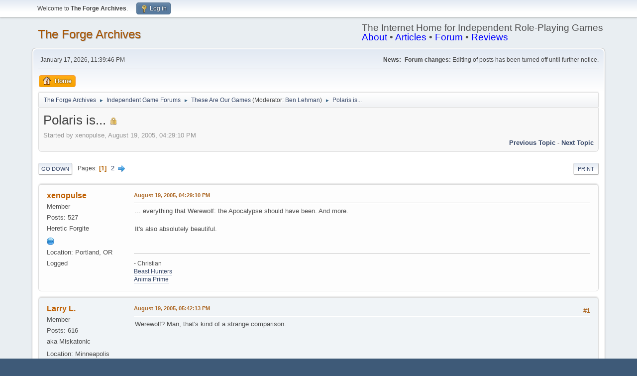

--- FILE ---
content_type: text/html; charset=UTF-8
request_url: http://indie-rpgs.com/archive/index.php?topic=16440.msg175260
body_size: 16000
content:
<!DOCTYPE html>
<html lang="en-US">
<head>
	<meta charset="UTF-8">
	<link rel="stylesheet" href="http://indie-rpgs.com/archive/Themes/default/css/minified_348b0c0eac1a785216141b22ad9e2a28.css?smf214_1718458401">
	<style>
	img.avatar { max-width: 80px !important; max-height: 80px !important; }
	
	</style>
	<script>
		var smf_theme_url = "http://indie-rpgs.com/archive/Themes/default";
		var smf_default_theme_url = "http://indie-rpgs.com/archive/Themes/default";
		var smf_images_url = "http://indie-rpgs.com/archive/Themes/default/images";
		var smf_smileys_url = "http://indie-rpgs.com/archive/Smileys";
		var smf_smiley_sets = "default,classic,,fugue,alienine";
		var smf_smiley_sets_default = "";
		var smf_avatars_url = "http://indie-rpgs.com/archive/avatars";
		var smf_scripturl = "http://indie-rpgs.com/archive/index.php?PHPSESSID=354ad6e5ad25f37612708a8b8dc8eb34&amp;";
		var smf_iso_case_folding = false;
		var smf_charset = "UTF-8";
		var smf_session_id = "1dc166fef73af18b63b36b1a6e023e5a";
		var smf_session_var = "e5d82ae536";
		var smf_member_id = 0;
		var ajax_notification_text = 'Loading...';
		var help_popup_heading_text = 'A little lost? Let me explain:';
		var banned_text = 'Sorry Guest, you are banned from using this forum!';
		var smf_txt_expand = 'Expand';
		var smf_txt_shrink = 'Shrink';
		var smf_collapseAlt = 'Hide';
		var smf_expandAlt = 'Show';
		var smf_quote_expand = false;
		var allow_xhjr_credentials = false;
	</script>
	<script src="https://ajax.googleapis.com/ajax/libs/jquery/3.6.3/jquery.min.js"></script>
	<script src="http://indie-rpgs.com/archive/Themes/default/scripts/jquery.sceditor.bbcode.min.js?smf214_1718458401"></script>
	<script src="http://indie-rpgs.com/archive/Themes/default/scripts/minified_60ced69329c65ba4b9216199e40160a1.js?smf214_1718458401"></script>
	<script src="http://indie-rpgs.com/archive/Themes/default/scripts/minified_a6018deb9d611ff67799d16b5f325cf4.js?smf214_1718458401" defer></script>
	<script>
		var smf_smileys_url = 'http://indie-rpgs.com/archive/Smileys/';
		var bbc_quote_from = 'Quote from';
		var bbc_quote = 'Quote';
		var bbc_search_on = 'on';
	var smf_you_sure ='Are you sure you want to do this?';
	</script>
	<title>Polaris is...</title>
	<meta name="viewport" content="width=device-width, initial-scale=1">
	<meta property="og:site_name" content="The Forge Archives">
	<meta property="og:title" content="Polaris is...">
	<meta property="og:url" content="http://indie-rpgs.com/archive/index.php?PHPSESSID=354ad6e5ad25f37612708a8b8dc8eb34&amp;topic=16440.0">
	<meta property="og:description" content="Polaris is...">
	<meta name="description" content="Polaris is...">
	<meta name="theme-color" content="#557EA0">
	<meta name="robots" content="noindex">
	<link rel="canonical" href="http://indie-rpgs.com/archive/index.php?topic=16440.0">
	<link rel="help" href="http://indie-rpgs.com/archive/index.php?PHPSESSID=354ad6e5ad25f37612708a8b8dc8eb34&amp;action=help">
	<link rel="contents" href="http://indie-rpgs.com/archive/index.php?PHPSESSID=354ad6e5ad25f37612708a8b8dc8eb34&amp;">
	<link rel="alternate" type="application/rss+xml" title="The Forge Archives - RSS" href="http://indie-rpgs.com/archive/index.php?PHPSESSID=354ad6e5ad25f37612708a8b8dc8eb34&amp;action=.xml;type=rss2;board=53">
	<link rel="alternate" type="application/atom+xml" title="The Forge Archives - Atom" href="http://indie-rpgs.com/archive/index.php?PHPSESSID=354ad6e5ad25f37612708a8b8dc8eb34&amp;action=.xml;type=atom;board=53">
	<link rel="next" href="http://indie-rpgs.com/archive/index.php?PHPSESSID=354ad6e5ad25f37612708a8b8dc8eb34&amp;topic=16440.15">
	<link rel="index" href="http://indie-rpgs.com/archive/index.php?PHPSESSID=354ad6e5ad25f37612708a8b8dc8eb34&amp;board=53.0">
</head>
<body id="chrome" class="action_messageindex board_53">
<div id="footerfix">
	<div id="top_section">
		<div class="inner_wrap">
			<ul class="floatleft" id="top_info">
				<li class="welcome">
					Welcome to <strong>The Forge Archives</strong>.
				</li>
				<li class="button_login">
					<a href="http://indie-rpgs.com/archive/index.php?PHPSESSID=354ad6e5ad25f37612708a8b8dc8eb34&amp;action=login" class="open" onclick="return reqOverlayDiv(this.href, 'Log in', 'login');">
						<span class="main_icons login"></span>
						<span class="textmenu">Log in</span>
					</a>
				</li>
			</ul>
		</div><!-- .inner_wrap -->
	</div><!-- #top_section -->
	<div id="header">
		<h1 class="forumtitle">
			<a id="top" href="http://indie-rpgs.com/archive/index.php?PHPSESSID=354ad6e5ad25f37612708a8b8dc8eb34&amp;">The Forge Archives</a>
		</h1>
		<div id="siteslogan">The Internet Home for Independent Role-Playing Games<br><a href="http://indie-rpgs.com/about/" style="color:blue;">About</a> • <a href="http://indie-rpgs.com/articles/" style="color:blue;">Articles</a> • <a href="http://indie-rpgs.com/forge/" style="color:blue;">Forum</a> • <a href="http://indie-rpgs.com/reviews/" style="color:blue;">Reviews</a></div>
	</div>
	<div id="wrapper">
		<div id="upper_section">
			<div id="inner_section">
				<div id="inner_wrap" class="hide_720">
					<div class="user">
						<time datetime="2026-01-17T23:39:46Z">January 17, 2026, 11:39:46 PM</time>
					</div>
					<div class="news">
						<h2>News: </h2>
						<p><b>Forum changes:</b> Editing of posts has been turned off until further notice.</p>
					</div>
				</div>
				<a class="mobile_user_menu">
					<span class="menu_icon"></span>
					<span class="text_menu">Main Menu</span>
				</a>
				<div id="main_menu">
					<div id="mobile_user_menu" class="popup_container">
						<div class="popup_window description">
							<div class="popup_heading">Main Menu
								<a href="javascript:void(0);" class="main_icons hide_popup"></a>
							</div>
							
					<ul class="dropmenu menu_nav">
						<li class="button_home">
							<a class="active" href="http://indie-rpgs.com/archive/index.php?PHPSESSID=354ad6e5ad25f37612708a8b8dc8eb34&amp;">
								<span class="main_icons home"></span><span class="textmenu">Home</span>
							</a>
						</li>
					</ul><!-- .menu_nav -->
						</div>
					</div>
				</div>
				<div class="navigate_section">
					<ul>
						<li>
							<a href="http://indie-rpgs.com/archive/index.php?PHPSESSID=354ad6e5ad25f37612708a8b8dc8eb34&amp;"><span>The Forge Archives</span></a>
						</li>
						<li>
							<span class="dividers"> &#9658; </span>
							<a href="http://indie-rpgs.com/archive/index.php?PHPSESSID=354ad6e5ad25f37612708a8b8dc8eb34&amp;#c3"><span>Independent Game Forums</span></a>
						</li>
						<li>
							<span class="dividers"> &#9658; </span>
							<a href="http://indie-rpgs.com/archive/index.php?PHPSESSID=354ad6e5ad25f37612708a8b8dc8eb34&amp;board=53.0"><span>These Are Our Games</span></a> <span class="board_moderators">(Moderator: <a href="http://indie-rpgs.com/archive/index.php?PHPSESSID=354ad6e5ad25f37612708a8b8dc8eb34&amp;action=profile;u=1007" title="Board Moderator">Ben Lehman</a>)</span>
						</li>
						<li class="last">
							<span class="dividers"> &#9658; </span>
							<a href="http://indie-rpgs.com/archive/index.php?PHPSESSID=354ad6e5ad25f37612708a8b8dc8eb34&amp;topic=16440.0"><span>Polaris is...</span></a>
						</li>
					</ul>
				</div><!-- .navigate_section -->
			</div><!-- #inner_section -->
		</div><!-- #upper_section -->
		<div id="content_section">
			<div id="main_content_section">
		<div id="display_head" class="information">
			<h2 class="display_title">
				<span id="top_subject">Polaris is...</span> <span class="main_icons lock"></span>
			</h2>
			<p>Started by xenopulse, August 19, 2005, 04:29:10 PM</p>
			<span class="nextlinks floatright"><a href="http://indie-rpgs.com/archive/index.php?PHPSESSID=354ad6e5ad25f37612708a8b8dc8eb34&amp;topic=16440.0;prev_next=prev#new">Previous topic</a> - <a href="http://indie-rpgs.com/archive/index.php?PHPSESSID=354ad6e5ad25f37612708a8b8dc8eb34&amp;topic=16440.0;prev_next=next#new">Next topic</a></span>
		</div><!-- #display_head -->
		
		<div class="pagesection top">
			
		<div class="buttonlist floatright">
			
				<a class="button button_strip_print" href="http://indie-rpgs.com/archive/index.php?PHPSESSID=354ad6e5ad25f37612708a8b8dc8eb34&amp;action=printpage;topic=16440.0"  rel="nofollow">Print</a>
		</div>
			 
			<div class="pagelinks floatleft">
				<a href="#bot" class="button">Go Down</a>
				<span class="pages">Pages</span><span class="current_page">1</span> <a class="nav_page" href="http://indie-rpgs.com/archive/index.php?PHPSESSID=354ad6e5ad25f37612708a8b8dc8eb34&amp;topic=16440.15">2</a> <a class="nav_page" href="http://indie-rpgs.com/archive/index.php?PHPSESSID=354ad6e5ad25f37612708a8b8dc8eb34&amp;topic=16440.15"><span class="main_icons next_page"></span></a> 
			</div>
		<div class="mobile_buttons floatright">
			<a class="button mobile_act">User actions</a>
			
		</div>
		</div>
		<div id="forumposts">
			<form action="http://indie-rpgs.com/archive/index.php?PHPSESSID=354ad6e5ad25f37612708a8b8dc8eb34&amp;action=quickmod2;topic=16440.0" method="post" accept-charset="UTF-8" name="quickModForm" id="quickModForm" onsubmit="return oQuickModify.bInEditMode ? oQuickModify.modifySave('1dc166fef73af18b63b36b1a6e023e5a', 'e5d82ae536') : false">
				<div class="windowbg" id="msg174808">
					
					<div class="post_wrapper">
						<div class="poster">
							<h4>
								<a href="http://indie-rpgs.com/archive/index.php?PHPSESSID=354ad6e5ad25f37612708a8b8dc8eb34&amp;action=profile;u=3268" title="View the profile of xenopulse">xenopulse</a>
							</h4>
							<ul class="user_info">
								<li class="icons"></li>
								<li class="postgroup">Member</li>
								<li class="postcount">Posts: 527</li>
								<li class="blurb">Heretic Forgite</li>
								<li class="im_icons">
									<ol>
										<li class="custom cust_gender"><span class=" main_icons gender_0" title="Male"></span></li>
									</ol>
								</li>
								<li class="profile">
									<ol class="profile_icons">
										<li><a href="http://www.berengad.com" title="Berengad Games" target="_blank" rel="noopener"><span class="main_icons www centericon" title="Berengad Games"></span></a></li>
									</ol>
								</li><!-- .profile -->
								<li class="custom cust_loca">Location: Portland, OR</li>
								<li class="poster_ip">Logged</li>
							</ul>
						</div><!-- .poster -->
						<div class="postarea">
							<div class="keyinfo">
								<div id="subject_174808" class="subject_title subject_hidden">
									<a href="http://indie-rpgs.com/archive/index.php?PHPSESSID=354ad6e5ad25f37612708a8b8dc8eb34&amp;msg=174808" rel="nofollow">Polaris is...</a>
								</div>
								
								<div class="postinfo">
									<span class="messageicon"  style="position: absolute; z-index: -1;">
										<img src="http://indie-rpgs.com/archive/Themes/default/images/post/xx.png" alt="">
									</span>
									<a href="http://indie-rpgs.com/archive/index.php?PHPSESSID=354ad6e5ad25f37612708a8b8dc8eb34&amp;msg=174808" rel="nofollow" title="Polaris is..." class="smalltext">August 19, 2005, 04:29:10 PM</a>
									<span class="spacer"></span>
									<span class="smalltext modified floatright" id="modified_174808">
									</span>
								</div>
								<div id="msg_174808_quick_mod"></div>
							</div><!-- .keyinfo -->
							<div class="post">
								<div class="inner" data-msgid="174808" id="msg_174808">
									... everything that Werewolf: the Apocalypse should have been. And more.<br /><br />It&#039;s also absolutely beautiful.
								</div>
							</div><!-- .post -->
							<div class="under_message">
							</div><!-- .under_message -->
						</div><!-- .postarea -->
						<div class="moderatorbar">
							<div class="signature" id="msg_174808_signature">
								- Christian<br /><a href="http://www.berengad.com" class="bbc_link" target="_blank" rel="noopener">Beast Hunters</a><br /><a href="http://www.animaprimerpg.com" class="bbc_link" target="_blank" rel="noopener">Anima Prime</a>
							</div>
						</div><!-- .moderatorbar -->
					</div><!-- .post_wrapper -->
				</div><!-- $message[css_class] -->
				<hr class="post_separator">
				<div class="windowbg" id="msg174824">
					
					
					<div class="post_wrapper">
						<div class="poster">
							<h4>
								<a href="http://indie-rpgs.com/archive/index.php?PHPSESSID=354ad6e5ad25f37612708a8b8dc8eb34&amp;action=profile;u=3285" title="View the profile of Larry L.">Larry L.</a>
							</h4>
							<ul class="user_info">
								<li class="icons"></li>
								<li class="postgroup">Member</li>
								<li class="postcount">Posts: 616</li>
								<li class="blurb">aka Miskatonic</li>
								<li class="im_icons">
									<ol>
										<li class="custom cust_gender"><span class=" main_icons gender_0" title="Male"></span></li>
									</ol>
								</li>
								<li class="custom cust_loca">Location: Minneapolis</li>
								<li class="poster_ip">Logged</li>
							</ul>
						</div><!-- .poster -->
						<div class="postarea">
							<div class="keyinfo">
								<div id="subject_174824" class="subject_title subject_hidden">
									<a href="http://indie-rpgs.com/archive/index.php?PHPSESSID=354ad6e5ad25f37612708a8b8dc8eb34&amp;msg=174824" rel="nofollow">Re: Polaris is...</a>
								</div>
								<span class="page_number floatright">#1</span>
								<div class="postinfo">
									<span class="messageicon"  style="position: absolute; z-index: -1;">
										<img src="http://indie-rpgs.com/archive/Themes/default/images/post/xx.png" alt="">
									</span>
									<a href="http://indie-rpgs.com/archive/index.php?PHPSESSID=354ad6e5ad25f37612708a8b8dc8eb34&amp;msg=174824" rel="nofollow" title="Reply #1 - Re: Polaris is..." class="smalltext">August 19, 2005, 05:42:13 PM</a>
									<span class="spacer"></span>
									<span class="smalltext modified floatright" id="modified_174824">
									</span>
								</div>
								<div id="msg_174824_quick_mod"></div>
							</div><!-- .keyinfo -->
							<div class="post">
								<div class="inner" data-msgid="174824" id="msg_174824">
									Werewolf? Man, that&#039;s kind of a strange comparison.
								</div>
							</div><!-- .post -->
							<div class="under_message">
							</div><!-- .under_message -->
						</div><!-- .postarea -->
						<div class="moderatorbar">
							<div class="signature" id="msg_174824_signature">
								Larry<br /><a href="http://localrpgscene.org/indiegamersminnesota/" class="bbc_link" target="_blank" rel="noopener">Indie Gamers Minnesota</a>
							</div>
						</div><!-- .moderatorbar -->
					</div><!-- .post_wrapper -->
				</div><!-- $message[css_class] -->
				<hr class="post_separator">
				<div class="windowbg" id="msg174830">
					
					
					<div class="post_wrapper">
						<div class="poster">
							<h4>
								<a href="http://indie-rpgs.com/archive/index.php?PHPSESSID=354ad6e5ad25f37612708a8b8dc8eb34&amp;action=profile;u=3268" title="View the profile of xenopulse">xenopulse</a>
							</h4>
							<ul class="user_info">
								<li class="icons"></li>
								<li class="postgroup">Member</li>
								<li class="postcount">Posts: 527</li>
								<li class="blurb">Heretic Forgite</li>
								<li class="im_icons">
									<ol>
										<li class="custom cust_gender"><span class=" main_icons gender_0" title="Male"></span></li>
									</ol>
								</li>
								<li class="profile">
									<ol class="profile_icons">
										<li><a href="http://www.berengad.com" title="Berengad Games" target="_blank" rel="noopener"><span class="main_icons www centericon" title="Berengad Games"></span></a></li>
									</ol>
								</li><!-- .profile -->
								<li class="custom cust_loca">Location: Portland, OR</li>
								<li class="poster_ip">Logged</li>
							</ul>
						</div><!-- .poster -->
						<div class="postarea">
							<div class="keyinfo">
								<div id="subject_174830" class="subject_title subject_hidden">
									<a href="http://indie-rpgs.com/archive/index.php?PHPSESSID=354ad6e5ad25f37612708a8b8dc8eb34&amp;msg=174830" rel="nofollow">Re: Polaris is...</a>
								</div>
								<span class="page_number floatright">#2</span>
								<div class="postinfo">
									<span class="messageicon"  style="position: absolute; z-index: -1;">
										<img src="http://indie-rpgs.com/archive/Themes/default/images/post/xx.png" alt="">
									</span>
									<a href="http://indie-rpgs.com/archive/index.php?PHPSESSID=354ad6e5ad25f37612708a8b8dc8eb34&amp;msg=174830" rel="nofollow" title="Reply #2 - Re: Polaris is..." class="smalltext">August 19, 2005, 06:48:05 PM</a>
									<span class="spacer"></span>
									<span class="smalltext modified floatright" id="modified_174830">
									</span>
								</div>
								<div id="msg_174830_quick_mod"></div>
							</div><!-- .keyinfo -->
							<div class="post">
								<div class="inner" data-msgid="174830" id="msg_174830">
									It&#039;s about tragedy and loss, about love and corruption, about facing overpowering evil with courage and rage, about the romantic horror of the strong heroes who know that everything is doomed in the end, and most of all, about intense Storytelling.
								</div>
							</div><!-- .post -->
							<div class="under_message">
							</div><!-- .under_message -->
						</div><!-- .postarea -->
						<div class="moderatorbar">
							<div class="signature" id="msg_174830_signature">
								- Christian<br /><a href="http://www.berengad.com" class="bbc_link" target="_blank" rel="noopener">Beast Hunters</a><br /><a href="http://www.animaprimerpg.com" class="bbc_link" target="_blank" rel="noopener">Anima Prime</a>
							</div>
						</div><!-- .moderatorbar -->
					</div><!-- .post_wrapper -->
				</div><!-- $message[css_class] -->
				<hr class="post_separator">
				<div class="windowbg" id="msg174845">
					
					
					<div class="post_wrapper">
						<div class="poster">
							<h4>
								<a href="http://indie-rpgs.com/archive/index.php?PHPSESSID=354ad6e5ad25f37612708a8b8dc8eb34&amp;action=profile;u=2228" title="View the profile of Eero Tuovinen">Eero Tuovinen</a>
							</h4>
							<ul class="user_info">
								<li class="membergroup">Acts of Evil Playtesters</li>
								<li class="icons"></li>
								<li class="postgroup">Member</li>
								<li class="postcount">Posts: 2,591</li>
								<li class="im_icons">
									<ol>
										<li class="custom cust_gender"><span class=" main_icons gender_0" title="Male"></span></li>
									</ol>
								</li>
								<li class="profile">
									<ol class="profile_icons">
										<li><a href="http://www.arkenstonepublishing.net" title="Arkenstone Publishing" target="_blank" rel="noopener"><span class="main_icons www centericon" title="Arkenstone Publishing"></span></a></li>
									</ol>
								</li><!-- .profile -->
								<li class="custom cust_loca">Location: Sonkajärvi, Finland</li>
								<li class="poster_ip">Logged</li>
							</ul>
						</div><!-- .poster -->
						<div class="postarea">
							<div class="keyinfo">
								<div id="subject_174845" class="subject_title subject_hidden">
									<a href="http://indie-rpgs.com/archive/index.php?PHPSESSID=354ad6e5ad25f37612708a8b8dc8eb34&amp;msg=174845" rel="nofollow">Re: Polaris is...</a>
								</div>
								<span class="page_number floatright">#3</span>
								<div class="postinfo">
									<span class="messageicon"  style="position: absolute; z-index: -1;">
										<img src="http://indie-rpgs.com/archive/Themes/default/images/post/xx.png" alt="">
									</span>
									<a href="http://indie-rpgs.com/archive/index.php?PHPSESSID=354ad6e5ad25f37612708a8b8dc8eb34&amp;msg=174845" rel="nofollow" title="Reply #3 - Re: Polaris is..." class="smalltext">August 19, 2005, 08:31:23 PM</a>
									<span class="spacer"></span>
									<span class="smalltext modified floatright" id="modified_174845">
									</span>
								</div>
								<div id="msg_174845_quick_mod"></div>
							</div><!-- .keyinfo -->
							<div class="post">
								<div class="inner" data-msgid="174845" id="msg_174845">
									You know, that&#039;s right. The natural next step is... a Polaris mod! As we all know, the hallmark of a successful indie game is that it garners adaptations and rules mods from enthusiastic fans who just... can&#039;t... leave... well enough alone. Therefore, I present to you...<br /><br /><span style="color: Blue;" class="bbc_color"><span style="font-size: 18pt;" class="bbc_size">Werewolf: Blow Up That Factory!</span></span><br /><br />&lt;insert warning: I&#039;ve never even read Werewolf, so I haven&#039;t the faintest about the details&gt;<br /><br />Each player takes control of a heroic champion of Gaia, as well as acting in supplementary roles for other players. This is a three player game: you are the Gaia player of your own character, Wyrm player for the player on your left, and Weaver player for the player on your right.<br /><br />&lt;insert lots of benlehmanese poetic fiction about all the things this game is about, including a history of Gaia and her chosen champions, the werewolves; you may well assume that all the details of the WW game apply&gt;<br /><br />Characters have three values, just like Polaris. The values are:<br /><b>Rage:</b> How butch a werewolf you are<br /><b>Gnosis:</b> How wise in the ways of Gaia you are<br /><b>Taint:</b> How much Weaver/Wyrm taint you have<br />All start at one.<br /><br />Characters also have themes:<br /><b>Human:</b> How your human side applies to your life; occupation, culture, relationships<br /><b>Wolf:</b> How your wolf side applies to your life; your tribe and position, moon-aspect, wolfly skillz<br /><b>Weaver:</b> Your aspects of order; equipment, tech skills, offices<br /><b>Wyrm:</b> Your aspects of chaos; enemies, lore, magic, oaths<br /><br />All characters have the aspects <i>Human: &quot;I do not belong&quot;</i>, <i>Wolf: &quot;Gaia talks to me&quot;</i> and <i>Wyrm: &quot;Shapeshift&quot;</i>. They also have a Weaver aspect that is either the pack they all belong to or a person who dominates them all or a mission they share with each other. Each player chooses also two additional aspects in whichever theme they want.<br /><br />&lt;include a list of Werewolf-appropriate key phrases&gt;<br /><br /><b>Story weaving:</b> The job of the Gaia player is to guide the werewolf into striking a blow for Gaia and dying a noble death. The job of the Wyrm player is to resist all efforts of the werewolf and make it so that all he strives to do is for naught. The job of the Weaver player is to channel the efforts of the werewolf into accepted patterns and subordinate his rage. The Gaia player tells the other players what his werewolf does. The Wyrm player tells the other players how the corrupt influence of the Wyrm tries to resist the werewolf and lead him to ruin. The Weaver player tells the other players how all the forces the two others think are neutral act, all in accordance with the mad Weaver plan.<br /><br />&lt;insert key phrase technology suitable for three sides, because all three can be in conflict at once&gt;<br /><br /><b>Exhausting themes:</b> The Gaia player can exhaust all themes once, the Wyrm player can exhaust all themes once. The Weaver player cannot exhaust themes. The Weaver player arbitrates appropriate use of themes.<br /><br /><b>Rolling the die:</b> The die is rolled against the sum of any two values. Gaia chooses the values. If Taint is one of the values, the werewolf acts in the conflict in a manner that exemplifies the lack of either Rage (if the other value used was Gnosis) or Gnosis (in the other case). He tries to succeed in his goal through extreme violence or underhanded treachery, in other words.<br /><br /><b>Experience:</b> Experience is rolled when the Gaia player loses a conflict or he makes the werewolf act in accordance with the will of either Weaver or Wyrm. The Gaia player chooses against which value he rolls. All of Rage, Gnosis and Taint are fine. If the roll was equal to the value, the value increases by one. If the roll was over the value, themes are refreshed and the player chooses another value to roll, unless all three were already rolled. If the roll&nbsp; was under the value, both Taint and the value in question increase by one (which may mean that Taint increases by two).<br /><br /><b>Endgame:</b> When the sum of any two values reaches 4, the character may die in conflict. When it reaches 6, the player can only ever use one value in rolling the die instead of two because of his hubris (or is that a Mage concept?). When the sum of two values reaches 8, the following table tells the players what happened to that particular werewolf. The player can pick and choose, but he must take at least one of the options. The End.<br />Taint: What happens at the endgame:<br /><b>1-3:</b> The character goes on to become a respected elder werewolf, telling the younglings of his halcyon days of youth and industrial sabotage.<br /><b>2-4:</b> The character leaves the struggle, living the rest of his days in his garage, playing old rock tunes and voting democrat.<br /><b>3-5:</b> The character kills himself rather than succumbs to the Taint.<br /><b>4-6:</b> The character joins Black Spiral Dancers, convinced that power justifies everything. Votes Bush.<br /><b>5-7:</b> The character succumbs to his multiple radioactive mutations and becomes a <i>fomori</i> monster. Still votes Bush.<br /><br />All other rules are as in Polaris. Fill the holes yourself. You will note how lean and mean this game is compared to Polaris, in which you need 27 experience checks to fall. Here you not only get experience faster (because everything you do plays to either the Weaver or the Wyrm), but you&#039;ll also only need 10 xp checks in average to become a fomori monster, if that&#039;s your goal. Should be easily doable in one session.<br /><br /><b>Scenario preparation:</b> Take a recent newspaper, split it so everybody can read at once. Everyone clips everything that annoys them from the paper, until there&#039;s only nice things in there. Take the clippings, mix them up, split in three piles. These are the Weaver/Wyrm agenda for the respective players. If you don&#039;t know what kind of scene to frame or where to send your werewolf, take three clippings, concoct a conspiracy theory connecting them, and make that the plot.<br />
								</div>
							</div><!-- .post -->
							<div class="under_message">
							</div><!-- .under_message -->
						</div><!-- .postarea -->
						<div class="moderatorbar">
							<div class="signature" id="msg_174845_signature">
								Blogging at <a href="http://isabout.wordpress.com/" class="bbc_link" target="_blank" rel="noopener">Game Design is about Structure</a>.<br />Publishing <i>Zombie Cinema</i> and <i>Solar System</i> at <a href="http://www.arkenstonepublishing.net" class="bbc_link" target="_blank" rel="noopener">Arkenstone Publishing</a>.
							</div>
						</div><!-- .moderatorbar -->
					</div><!-- .post_wrapper -->
				</div><!-- $message[css_class] -->
				<hr class="post_separator">
				<div class="windowbg" id="msg174847">
					
					
					<div class="post_wrapper">
						<div class="poster">
							<h4>
								<a href="http://indie-rpgs.com/archive/index.php?PHPSESSID=354ad6e5ad25f37612708a8b8dc8eb34&amp;action=profile;u=3268" title="View the profile of xenopulse">xenopulse</a>
							</h4>
							<ul class="user_info">
								<li class="icons"></li>
								<li class="postgroup">Member</li>
								<li class="postcount">Posts: 527</li>
								<li class="blurb">Heretic Forgite</li>
								<li class="im_icons">
									<ol>
										<li class="custom cust_gender"><span class=" main_icons gender_0" title="Male"></span></li>
									</ol>
								</li>
								<li class="profile">
									<ol class="profile_icons">
										<li><a href="http://www.berengad.com" title="Berengad Games" target="_blank" rel="noopener"><span class="main_icons www centericon" title="Berengad Games"></span></a></li>
									</ol>
								</li><!-- .profile -->
								<li class="custom cust_loca">Location: Portland, OR</li>
								<li class="poster_ip">Logged</li>
							</ul>
						</div><!-- .poster -->
						<div class="postarea">
							<div class="keyinfo">
								<div id="subject_174847" class="subject_title subject_hidden">
									<a href="http://indie-rpgs.com/archive/index.php?PHPSESSID=354ad6e5ad25f37612708a8b8dc8eb34&amp;msg=174847" rel="nofollow">Re: Polaris is...</a>
								</div>
								<span class="page_number floatright">#4</span>
								<div class="postinfo">
									<span class="messageicon"  style="position: absolute; z-index: -1;">
										<img src="http://indie-rpgs.com/archive/Themes/default/images/post/xx.png" alt="">
									</span>
									<a href="http://indie-rpgs.com/archive/index.php?PHPSESSID=354ad6e5ad25f37612708a8b8dc8eb34&amp;msg=174847" rel="nofollow" title="Reply #4 - Re: Polaris is..." class="smalltext">August 19, 2005, 09:03:50 PM</a>
									<span class="spacer"></span>
									<span class="smalltext modified floatright" id="modified_174847">
									</span>
								</div>
								<div id="msg_174847_quick_mod"></div>
							</div><!-- .keyinfo -->
							<div class="post">
								<div class="inner" data-msgid="174847" id="msg_174847">
									Wow, Eero. Blew me away with that one.<br /><br />I don&#039;t know if you were serious with this, but if I ever play a Werewolf game again in my life, I&#039;ll take those rules over the standard WW ones in a heartbeat.<br /><br />Damn.
								</div>
							</div><!-- .post -->
							<div class="under_message">
							</div><!-- .under_message -->
						</div><!-- .postarea -->
						<div class="moderatorbar">
							<div class="signature" id="msg_174847_signature">
								- Christian<br /><a href="http://www.berengad.com" class="bbc_link" target="_blank" rel="noopener">Beast Hunters</a><br /><a href="http://www.animaprimerpg.com" class="bbc_link" target="_blank" rel="noopener">Anima Prime</a>
							</div>
						</div><!-- .moderatorbar -->
					</div><!-- .post_wrapper -->
				</div><!-- $message[css_class] -->
				<hr class="post_separator">
				<div class="windowbg" id="msg174849">
					
					
					<div class="post_wrapper">
						<div class="poster">
							<h4>
								<a href="http://indie-rpgs.com/archive/index.php?PHPSESSID=354ad6e5ad25f37612708a8b8dc8eb34&amp;action=profile;u=3285" title="View the profile of Larry L.">Larry L.</a>
							</h4>
							<ul class="user_info">
								<li class="icons"></li>
								<li class="postgroup">Member</li>
								<li class="postcount">Posts: 616</li>
								<li class="blurb">aka Miskatonic</li>
								<li class="im_icons">
									<ol>
										<li class="custom cust_gender"><span class=" main_icons gender_0" title="Male"></span></li>
									</ol>
								</li>
								<li class="custom cust_loca">Location: Minneapolis</li>
								<li class="poster_ip">Logged</li>
							</ul>
						</div><!-- .poster -->
						<div class="postarea">
							<div class="keyinfo">
								<div id="subject_174849" class="subject_title subject_hidden">
									<a href="http://indie-rpgs.com/archive/index.php?PHPSESSID=354ad6e5ad25f37612708a8b8dc8eb34&amp;msg=174849" rel="nofollow">Re: Polaris is...</a>
								</div>
								<span class="page_number floatright">#5</span>
								<div class="postinfo">
									<span class="messageicon"  style="position: absolute; z-index: -1;">
										<img src="http://indie-rpgs.com/archive/Themes/default/images/post/xx.png" alt="">
									</span>
									<a href="http://indie-rpgs.com/archive/index.php?PHPSESSID=354ad6e5ad25f37612708a8b8dc8eb34&amp;msg=174849" rel="nofollow" title="Reply #5 - Re: Polaris is..." class="smalltext">August 19, 2005, 09:59:45 PM</a>
									<span class="spacer"></span>
									<span class="smalltext modified floatright" id="modified_174849">
									</span>
								</div>
								<div id="msg_174849_quick_mod"></div>
							</div><!-- .keyinfo -->
							<div class="post">
								<div class="inner" data-msgid="174849" id="msg_174849">
									<blockquote class="bbc_standard_quote"><cite><a href="http://indie-rpgs.com/archive/index.php?PHPSESSID=354ad6e5ad25f37612708a8b8dc8eb34&amp;topic=16440.msg174830#msg174830">Quote from: xenopulse on August 19, 2005, 06:48:05 PM</a></cite><br />It&#039;s about tragedy and loss, about love and corruption, about facing overpowering evil with courage and rage, about the romantic horror of the strong heroes who know that everything is doomed in the end, and most of all, about intense Storytelling.<br /></blockquote><br />Is that what Werewolf was about? I thought it was about werewolves that ripped the fuck out of shit in the name of Gaia. Ben must have sent you a different version of Polaris or something.<br /><br />Also, Werewolf is set in the modern day. Polaris was long ago, and now there are none who remember it.
								</div>
							</div><!-- .post -->
							<div class="under_message">
							</div><!-- .under_message -->
						</div><!-- .postarea -->
						<div class="moderatorbar">
							<div class="signature" id="msg_174849_signature">
								Larry<br /><a href="http://localrpgscene.org/indiegamersminnesota/" class="bbc_link" target="_blank" rel="noopener">Indie Gamers Minnesota</a>
							</div>
						</div><!-- .moderatorbar -->
					</div><!-- .post_wrapper -->
				</div><!-- $message[css_class] -->
				<hr class="post_separator">
				<div class="windowbg" id="msg174852">
					
					
					<div class="post_wrapper">
						<div class="poster">
							<h4>
								<a href="http://indie-rpgs.com/archive/index.php?PHPSESSID=354ad6e5ad25f37612708a8b8dc8eb34&amp;action=profile;u=2228" title="View the profile of Eero Tuovinen">Eero Tuovinen</a>
							</h4>
							<ul class="user_info">
								<li class="membergroup">Acts of Evil Playtesters</li>
								<li class="icons"></li>
								<li class="postgroup">Member</li>
								<li class="postcount">Posts: 2,591</li>
								<li class="im_icons">
									<ol>
										<li class="custom cust_gender"><span class=" main_icons gender_0" title="Male"></span></li>
									</ol>
								</li>
								<li class="profile">
									<ol class="profile_icons">
										<li><a href="http://www.arkenstonepublishing.net" title="Arkenstone Publishing" target="_blank" rel="noopener"><span class="main_icons www centericon" title="Arkenstone Publishing"></span></a></li>
									</ol>
								</li><!-- .profile -->
								<li class="custom cust_loca">Location: Sonkajärvi, Finland</li>
								<li class="poster_ip">Logged</li>
							</ul>
						</div><!-- .poster -->
						<div class="postarea">
							<div class="keyinfo">
								<div id="subject_174852" class="subject_title subject_hidden">
									<a href="http://indie-rpgs.com/archive/index.php?PHPSESSID=354ad6e5ad25f37612708a8b8dc8eb34&amp;msg=174852" rel="nofollow">Re: Polaris is...</a>
								</div>
								<span class="page_number floatright">#6</span>
								<div class="postinfo">
									<span class="messageicon"  style="position: absolute; z-index: -1;">
										<img src="http://indie-rpgs.com/archive/Themes/default/images/post/xx.png" alt="">
									</span>
									<a href="http://indie-rpgs.com/archive/index.php?PHPSESSID=354ad6e5ad25f37612708a8b8dc8eb34&amp;msg=174852" rel="nofollow" title="Reply #6 - Re: Polaris is..." class="smalltext">August 19, 2005, 10:18:29 PM</a>
									<span class="spacer"></span>
									<span class="smalltext modified floatright" id="modified_174852">
									</span>
								</div>
								<div id="msg_174852_quick_mod"></div>
							</div><!-- .keyinfo -->
							<div class="post">
								<div class="inner" data-msgid="174852" id="msg_174852">
									Larry: nobody remembers Werewolf, either. And fuck me if I know how to figure out what a Whitewolf game is about. It seems to depend solely on what you decide to ignore. So it&#039;s perhaps best if we don&#039;t try to second-guess Christian. The empirical facts seem to back his prophetic claims on Werewolf being very similar to Polaris: that&#039;s the only reasonable explanation for Werewolf being the first rules variant for Polaris, ain&#039;t it?<br /><br />Christian: no, I&#039;m not that serious. I&#039;ll play it, though, if somebody takes me up. However, I reserve the right to take another fifteen minutes to plug the holes. But that&#039;s as serious as it gets.<br /><br />On second thought, let&#039;s fine tune those <b>ending conditions</b> a little bit: a werewolf&#039;s story is at end when the sum of two values hits 8, right? The type of ending depends on the order of the three values from highest to lowest at that point:<br /><b>Taint, Gnosis, Rage:</b> The character becomes a Black Spiral Dancer.<br /><b>Taint, Rage, Gnosis:</b> The character becomes a fomori abomination.<br /><b>Gnosis, Taint, Rage:</b> The character becomes a small middle-class person<br /><b>Rage, Taint, Gnosis:</b> The character kills himself out of frustation.<br /><b>Gnosis, Rage, Taint:</b> The character becomes a respected elder of the werewolf culture.<br /><b>Rage, Gnosis, Taint:</b> The character&#039;s last deeds prove to have lasting consequence in the world in favor of Gaia.<br />If two values are equal, the Gaia player may choose their order for narrating his epilogue.<br /><br />Also, I notice that I said that Taint starts at one. It should start at 0, I think. Let&#039;s give those furries a <i>little</i> hope, eh?<br />
								</div>
							</div><!-- .post -->
							<div class="under_message">
							</div><!-- .under_message -->
						</div><!-- .postarea -->
						<div class="moderatorbar">
							<div class="signature" id="msg_174852_signature">
								Blogging at <a href="http://isabout.wordpress.com/" class="bbc_link" target="_blank" rel="noopener">Game Design is about Structure</a>.<br />Publishing <i>Zombie Cinema</i> and <i>Solar System</i> at <a href="http://www.arkenstonepublishing.net" class="bbc_link" target="_blank" rel="noopener">Arkenstone Publishing</a>.
							</div>
						</div><!-- .moderatorbar -->
					</div><!-- .post_wrapper -->
				</div><!-- $message[css_class] -->
				<hr class="post_separator">
				<div class="windowbg" id="msg174856">
					
					
					<div class="post_wrapper">
						<div class="poster">
							<h4>
								<a href="http://indie-rpgs.com/archive/index.php?PHPSESSID=354ad6e5ad25f37612708a8b8dc8eb34&amp;action=profile;u=3285" title="View the profile of Larry L.">Larry L.</a>
							</h4>
							<ul class="user_info">
								<li class="icons"></li>
								<li class="postgroup">Member</li>
								<li class="postcount">Posts: 616</li>
								<li class="blurb">aka Miskatonic</li>
								<li class="im_icons">
									<ol>
										<li class="custom cust_gender"><span class=" main_icons gender_0" title="Male"></span></li>
									</ol>
								</li>
								<li class="custom cust_loca">Location: Minneapolis</li>
								<li class="poster_ip">Logged</li>
							</ul>
						</div><!-- .poster -->
						<div class="postarea">
							<div class="keyinfo">
								<div id="subject_174856" class="subject_title subject_hidden">
									<a href="http://indie-rpgs.com/archive/index.php?PHPSESSID=354ad6e5ad25f37612708a8b8dc8eb34&amp;msg=174856" rel="nofollow">Re: Polaris is...</a>
								</div>
								<span class="page_number floatright">#7</span>
								<div class="postinfo">
									<span class="messageicon"  style="position: absolute; z-index: -1;">
										<img src="http://indie-rpgs.com/archive/Themes/default/images/post/xx.png" alt="">
									</span>
									<a href="http://indie-rpgs.com/archive/index.php?PHPSESSID=354ad6e5ad25f37612708a8b8dc8eb34&amp;msg=174856" rel="nofollow" title="Reply #7 - Re: Polaris is..." class="smalltext">August 19, 2005, 10:51:51 PM</a>
									<span class="spacer"></span>
									<span class="smalltext modified floatright" id="modified_174856">
									</span>
								</div>
								<div id="msg_174856_quick_mod"></div>
							</div><!-- .keyinfo -->
							<div class="post">
								<div class="inner" data-msgid="174856" id="msg_174856">
									Well, I remember Werewolf, and every game I actually saw was super-munchkinville. Sure, the text paid lip service to Storytelling and horror and loss, but that&#039;s pretty typical for a WW game.<br /><br />Really, to me, saying Polaris is like Werewolf is kind of a dis to Polaris. It sounds about as weird to me as &quot;My Life With Master is everything Synnabar should have been, and more.&quot; Your experience with Werewolf must have been better, I guess. If your Werewolf game was about &quot;tragedy and loss, about love and corruption, about facing overpowering evil with courage and rage, about the romantic horror of the strong heroes who know that everything is doomed in the end, and most of all, about intense Storytelling,&quot; well, more power to ya.<br /><br />For the sake of all that is holy, play some straight Polaris before you go mucking it up with angsty lycanthropes. Polaris is more than a set of mechanics. Polaris is good and pure and deserves no splatbook baggage.<br /><br />Sorry if I&#039;m being bitchy, but damn. Polaris is a really good game as it is.
								</div>
							</div><!-- .post -->
							<div class="under_message">
							</div><!-- .under_message -->
						</div><!-- .postarea -->
						<div class="moderatorbar">
							<div class="signature" id="msg_174856_signature">
								Larry<br /><a href="http://localrpgscene.org/indiegamersminnesota/" class="bbc_link" target="_blank" rel="noopener">Indie Gamers Minnesota</a>
							</div>
						</div><!-- .moderatorbar -->
					</div><!-- .post_wrapper -->
				</div><!-- $message[css_class] -->
				<hr class="post_separator">
				<div class="windowbg" id="msg174858">
					
					
					<div class="post_wrapper">
						<div class="poster">
							<h4>
								<a href="http://indie-rpgs.com/archive/index.php?PHPSESSID=354ad6e5ad25f37612708a8b8dc8eb34&amp;action=profile;u=3268" title="View the profile of xenopulse">xenopulse</a>
							</h4>
							<ul class="user_info">
								<li class="icons"></li>
								<li class="postgroup">Member</li>
								<li class="postcount">Posts: 527</li>
								<li class="blurb">Heretic Forgite</li>
								<li class="im_icons">
									<ol>
										<li class="custom cust_gender"><span class=" main_icons gender_0" title="Male"></span></li>
									</ol>
								</li>
								<li class="profile">
									<ol class="profile_icons">
										<li><a href="http://www.berengad.com" title="Berengad Games" target="_blank" rel="noopener"><span class="main_icons www centericon" title="Berengad Games"></span></a></li>
									</ol>
								</li><!-- .profile -->
								<li class="custom cust_loca">Location: Portland, OR</li>
								<li class="poster_ip">Logged</li>
							</ul>
						</div><!-- .poster -->
						<div class="postarea">
							<div class="keyinfo">
								<div id="subject_174858" class="subject_title subject_hidden">
									<a href="http://indie-rpgs.com/archive/index.php?PHPSESSID=354ad6e5ad25f37612708a8b8dc8eb34&amp;msg=174858" rel="nofollow">Re: Polaris is...</a>
								</div>
								<span class="page_number floatright">#8</span>
								<div class="postinfo">
									<span class="messageicon"  style="position: absolute; z-index: -1;">
										<img src="http://indie-rpgs.com/archive/Themes/default/images/post/xx.png" alt="">
									</span>
									<a href="http://indie-rpgs.com/archive/index.php?PHPSESSID=354ad6e5ad25f37612708a8b8dc8eb34&amp;msg=174858" rel="nofollow" title="Reply #8 - Re: Polaris is..." class="smalltext">August 19, 2005, 11:08:18 PM</a>
									<span class="spacer"></span>
									<span class="smalltext modified floatright" id="modified_174858">
									</span>
								</div>
								<div id="msg_174858_quick_mod"></div>
							</div><!-- .keyinfo -->
							<div class="post">
								<div class="inner" data-msgid="174858" id="msg_174858">
									Sorry that my analogy and Eero&#039;s semi-humorous write-up offended you, Larry. I&#039;ll try not to take Polaris&#039; name in vain ever again. :)<br /><br />But when you say:<br /><br /><blockquote class="bbc_standard_quote"><cite>Quote</cite>I remember Werewolf, and every game I actually saw was super-munchkinville. Sure, the text paid lip service to Storytelling and horror and loss, but that&#039;s pretty typical for a WW game.</blockquote><br />That&#039;s just what I meant. They said it was tragic horror storytelling, they didn&#039;t back it up. Polaris says it&#039;s tragic horror storytelling, and damn, it&#039;s that and more.<br /><br />That&#039;s all I&#039;m saying.
								</div>
							</div><!-- .post -->
							<div class="under_message">
							</div><!-- .under_message -->
						</div><!-- .postarea -->
						<div class="moderatorbar">
							<div class="signature" id="msg_174858_signature">
								- Christian<br /><a href="http://www.berengad.com" class="bbc_link" target="_blank" rel="noopener">Beast Hunters</a><br /><a href="http://www.animaprimerpg.com" class="bbc_link" target="_blank" rel="noopener">Anima Prime</a>
							</div>
						</div><!-- .moderatorbar -->
					</div><!-- .post_wrapper -->
				</div><!-- $message[css_class] -->
				<hr class="post_separator">
				<div class="windowbg" id="msg174867">
					
					
					<div class="post_wrapper">
						<div class="poster">
							<h4>
								<a href="http://indie-rpgs.com/archive/index.php?PHPSESSID=354ad6e5ad25f37612708a8b8dc8eb34&amp;action=profile;u=3285" title="View the profile of Larry L.">Larry L.</a>
							</h4>
							<ul class="user_info">
								<li class="icons"></li>
								<li class="postgroup">Member</li>
								<li class="postcount">Posts: 616</li>
								<li class="blurb">aka Miskatonic</li>
								<li class="im_icons">
									<ol>
										<li class="custom cust_gender"><span class=" main_icons gender_0" title="Male"></span></li>
									</ol>
								</li>
								<li class="custom cust_loca">Location: Minneapolis</li>
								<li class="poster_ip">Logged</li>
							</ul>
						</div><!-- .poster -->
						<div class="postarea">
							<div class="keyinfo">
								<div id="subject_174867" class="subject_title subject_hidden">
									<a href="http://indie-rpgs.com/archive/index.php?PHPSESSID=354ad6e5ad25f37612708a8b8dc8eb34&amp;msg=174867" rel="nofollow">Re: Polaris is...</a>
								</div>
								<span class="page_number floatright">#9</span>
								<div class="postinfo">
									<span class="messageicon"  style="position: absolute; z-index: -1;">
										<img src="http://indie-rpgs.com/archive/Themes/default/images/post/xx.png" alt="">
									</span>
									<a href="http://indie-rpgs.com/archive/index.php?PHPSESSID=354ad6e5ad25f37612708a8b8dc8eb34&amp;msg=174867" rel="nofollow" title="Reply #9 - Re: Polaris is..." class="smalltext">August 20, 2005, 12:32:09 AM</a>
									<span class="spacer"></span>
									<span class="smalltext modified floatright" id="modified_174867">
									</span>
								</div>
								<div id="msg_174867_quick_mod"></div>
							</div><!-- .keyinfo -->
							<div class="post">
								<div class="inner" data-msgid="174867" id="msg_174867">
									&#039;Salright, it&#039;s cool. I just wasn&#039;t sure what the heck you were implying. I&#039;ll revert to Homid form now.<br /><br />Eero&#039;s ending conditions are pretty amusing.<br /><br />Shucks, run a Werewolf Polaris game if you want. Might be cool. I&#039;d scrap out all the White Wolf canon and start from scratch, though... Hell, White Wolf <i>did</i> do that.<br /><br />Definitely scrap the modern setting for something more surrealistic. Instead of high-tech, what if you had... steampunk?!<br /><br />
								</div>
							</div><!-- .post -->
							<div class="under_message">
							</div><!-- .under_message -->
						</div><!-- .postarea -->
						<div class="moderatorbar">
							<div class="signature" id="msg_174867_signature">
								Larry<br /><a href="http://localrpgscene.org/indiegamersminnesota/" class="bbc_link" target="_blank" rel="noopener">Indie Gamers Minnesota</a>
							</div>
						</div><!-- .moderatorbar -->
					</div><!-- .post_wrapper -->
				</div><!-- $message[css_class] -->
				<hr class="post_separator">
				<div class="windowbg" id="msg175130">
					
					
					<div class="post_wrapper">
						<div class="poster">
							<h4>
								<a href="http://indie-rpgs.com/archive/index.php?PHPSESSID=354ad6e5ad25f37612708a8b8dc8eb34&amp;action=profile;u=1007" title="View the profile of Ben Lehman">Ben Lehman</a>
							</h4>
							<ul class="user_info">
								<li class="membergroup">Moderator</li>
								<li class="icons"><img src="http://indie-rpgs.com/archive/Themes/default/images/membericons/iconmod.png" alt="*"></li>
								<li class="postgroup">Member</li>
								<li class="postcount">Posts: 2,094</li>
								<li class="blurb">Blissed</li>
								<li class="im_icons">
									<ol>
										<li class="custom cust_gender"><span class=" main_icons gender_0" title="Male"></span></li>
									</ol>
								</li>
								<li class="profile">
									<ol class="profile_icons">
										<li><a href="http://www.tao-games.com/" title="These are our Games" target="_blank" rel="noopener"><span class="main_icons www centericon" title="These are our Games"></span></a></li>
									</ol>
								</li><!-- .profile -->
								<li class="custom cust_loca">Location: Decatur</li>
								<li class="poster_ip">Logged</li>
							</ul>
						</div><!-- .poster -->
						<div class="postarea">
							<div class="keyinfo">
								<div id="subject_175130" class="subject_title subject_hidden">
									<a href="http://indie-rpgs.com/archive/index.php?PHPSESSID=354ad6e5ad25f37612708a8b8dc8eb34&amp;msg=175130" rel="nofollow">Re: Polaris is...</a>
								</div>
								<span class="page_number floatright">#10</span>
								<div class="postinfo">
									<span class="messageicon"  style="position: absolute; z-index: -1;">
										<img src="http://indie-rpgs.com/archive/Themes/default/images/post/xx.png" alt="">
									</span>
									<a href="http://indie-rpgs.com/archive/index.php?PHPSESSID=354ad6e5ad25f37612708a8b8dc8eb34&amp;msg=175130" rel="nofollow" title="Reply #10 - Re: Polaris is..." class="smalltext">August 23, 2005, 05:46:37 PM</a>
									<span class="spacer"></span>
									<span class="smalltext modified floatright" id="modified_175130">
									</span>
								</div>
								<div id="msg_175130_quick_mod"></div>
							</div><!-- .keyinfo -->
							<div class="post">
								<div class="inner" data-msgid="175130" id="msg_175130">
									Generally speaking, the only setting I would use the Polaris system for (outside of Utmost North) would be Greek Epics, and even then I&#039;d need to fuss with the rules a little bit.<br /><br />But people are, of course, trying out other things with it.  Vincent convinced me at GenCon that it could be used to do gang stories quite well, although I&#039;d add the caveat that it needs to be stories about gangs that are vigilante anti-criminal groups, rather than the later points in the life cycle where they are totally criminal themselves.<br /><br />The thing is that to do Werewolf in Polaris you need to add in all sorts of things which aren&#039;t in Werewolf, and take out a bunch of stuff that is.  I&#039;d start, like I&#039;d start with any mod, with the Cosmos.<br /><br />New Moon becomes relationships with humans and wolves<br />Full Moon becomes relationships with werewolves<br />Mistaken becomes relationships with tainted things<br /><br />With the interesting effect that all of these things are about who the relationship is with, not what it is like.  In this form, the Cosmos is relatively immutable.<br /><br />This is a cool game about the tensions between being a human and being a werewolf.  It isn&#039;t really very much like Werewolf, I have to say.<br /><br />yrs--<br />--Ben
								</div>
							</div><!-- .post -->
							<div class="under_message">
							</div><!-- .under_message -->
						</div><!-- .postarea -->
						<div class="moderatorbar">
							<div class="signature" id="msg_175130_signature">
								<a href="http://www.tao-games.com" class="bbc_link" target="_blank" rel="noopener">These are our Games</a><br /><a href="http://benlehman.thesmerf.com/" class="bbc_link" target="_blank" rel="noopener">This is my Blog</a>
							</div>
						</div><!-- .moderatorbar -->
					</div><!-- .post_wrapper -->
				</div><!-- $message[css_class] -->
				<hr class="post_separator">
				<div class="windowbg" id="msg175198">
					
					
					<div class="post_wrapper">
						<div class="poster">
							<h4>
								<a href="http://indie-rpgs.com/archive/index.php?PHPSESSID=354ad6e5ad25f37612708a8b8dc8eb34&amp;action=profile;u=2228" title="View the profile of Eero Tuovinen">Eero Tuovinen</a>
							</h4>
							<ul class="user_info">
								<li class="membergroup">Acts of Evil Playtesters</li>
								<li class="icons"></li>
								<li class="postgroup">Member</li>
								<li class="postcount">Posts: 2,591</li>
								<li class="im_icons">
									<ol>
										<li class="custom cust_gender"><span class=" main_icons gender_0" title="Male"></span></li>
									</ol>
								</li>
								<li class="profile">
									<ol class="profile_icons">
										<li><a href="http://www.arkenstonepublishing.net" title="Arkenstone Publishing" target="_blank" rel="noopener"><span class="main_icons www centericon" title="Arkenstone Publishing"></span></a></li>
									</ol>
								</li><!-- .profile -->
								<li class="custom cust_loca">Location: Sonkajärvi, Finland</li>
								<li class="poster_ip">Logged</li>
							</ul>
						</div><!-- .poster -->
						<div class="postarea">
							<div class="keyinfo">
								<div id="subject_175198" class="subject_title subject_hidden">
									<a href="http://indie-rpgs.com/archive/index.php?PHPSESSID=354ad6e5ad25f37612708a8b8dc8eb34&amp;msg=175198" rel="nofollow">Re: Polaris is...</a>
								</div>
								<span class="page_number floatright">#11</span>
								<div class="postinfo">
									<span class="messageicon"  style="position: absolute; z-index: -1;">
										<img src="http://indie-rpgs.com/archive/Themes/default/images/post/xx.png" alt="">
									</span>
									<a href="http://indie-rpgs.com/archive/index.php?PHPSESSID=354ad6e5ad25f37612708a8b8dc8eb34&amp;msg=175198" rel="nofollow" title="Reply #11 - Re: Polaris is..." class="smalltext">August 23, 2005, 09:52:12 PM</a>
									<span class="spacer"></span>
									<span class="smalltext modified floatright" id="modified_175198">
									</span>
								</div>
								<div id="msg_175198_quick_mod"></div>
							</div><!-- .keyinfo -->
							<div class="post">
								<div class="inner" data-msgid="175198" id="msg_175198">
									Haw haw Ben, I know you&#039;d like to have intelligent and sensitive fans. Well, you have us, and we want blatant Werewolf action! Blow up that factory and do it now! Punk rock! Tits and ass! Your agreeable disagreement strategy has no power over RAGE!<br /><br /><blockquote class="bbc_standard_quote"><cite><a href="http://indie-rpgs.com/archive/index.php?PHPSESSID=354ad6e5ad25f37612708a8b8dc8eb34&amp;topic=16440.msg175130#msg175130">Quote from: Ben Lehman on August 23, 2005, 05:46:37 PM</a></cite><br />The thing is that to do Werewolf in Polaris you need to add in all sorts of things which aren&#039;t in Werewolf, and take out a bunch of stuff that is.&nbsp; I&#039;d start, like I&#039;d start with any mod, with the Cosmos.<br /></blockquote><br />You might try, but unfortunately the meme is too strong for you. <i>Werewolf: Blow up that factory</i> is here to stay, the first official Polaris mod. It brooks no other furry mods, it will eat your Questing Beast / Polaris crossover plans for dinner. I think I&#039;ll make it a PDF just to irk you. Do you think Ron will accept me at the Forge booth next year with a photocopied and stapled stock of W: BUTF?<br /><br />That being said, it&#039;s blatantly obvious that my Cosmos is better than your Cosmos. Werewolf: BUTF is all about big and hairy philosophical questions rippin&#039; and clawin&#039; each other to shreds. The way to get there is to make sure that all the important things in the werewolf&#039;s life are deposited into the mythical-mystical Cosmos of the Triad. Then the crucial moments of play will be those when elements of the Cosmos <i>shift</i> from Gaia to Weaver, Weaver to Wyrm or around again and vice versa. This will trigger deep and excellent philosophical arguments, which will be resolved by shifting to Crinos form. Excellent and serendipitious (how the f*** do you spell that?) design.<br /><br />As for whether this has anything to do with Werewolf, I already dealt that argument a death-blow when Larry presented it. I have no friggin&#039; clue what <i>Werewolf: the whatever</i> is about, and neither do you. So it&#039;s completely irrelevant, as long as I can have my <i>fomori</i> (isn&#039;t that just too cool? Celtic giants vs. American werewolves, sounds like a football match).<br /><br />So, my message to the hoi polloi: don&#039;t play Polaris, play Werewolf :BUTF. And don&#039;t listen to Ben, he doesn&#039;t know what he&#039;s talking about. Ben: roll over and play dead. I&#039;ll start listening to you when you&#039;ve sold over hundred copies of the game. Since then you&#039;re just a cub, with no voice in the council of your elders. RAGE! GNOSIS! BLOW UP THAT FACTORY! The end of transmission.<br />
								</div>
							</div><!-- .post -->
							<div class="under_message">
							</div><!-- .under_message -->
						</div><!-- .postarea -->
						<div class="moderatorbar">
							<div class="signature" id="msg_175198_signature">
								Blogging at <a href="http://isabout.wordpress.com/" class="bbc_link" target="_blank" rel="noopener">Game Design is about Structure</a>.<br />Publishing <i>Zombie Cinema</i> and <i>Solar System</i> at <a href="http://www.arkenstonepublishing.net" class="bbc_link" target="_blank" rel="noopener">Arkenstone Publishing</a>.
							</div>
						</div><!-- .moderatorbar -->
					</div><!-- .post_wrapper -->
				</div><!-- $message[css_class] -->
				<hr class="post_separator">
				<div class="windowbg" id="msg175204">
					
					
					<div class="post_wrapper">
						<div class="poster">
							<h4>
								<a href="http://indie-rpgs.com/archive/index.php?PHPSESSID=354ad6e5ad25f37612708a8b8dc8eb34&amp;action=profile;u=3268" title="View the profile of xenopulse">xenopulse</a>
							</h4>
							<ul class="user_info">
								<li class="icons"></li>
								<li class="postgroup">Member</li>
								<li class="postcount">Posts: 527</li>
								<li class="blurb">Heretic Forgite</li>
								<li class="im_icons">
									<ol>
										<li class="custom cust_gender"><span class=" main_icons gender_0" title="Male"></span></li>
									</ol>
								</li>
								<li class="profile">
									<ol class="profile_icons">
										<li><a href="http://www.berengad.com" title="Berengad Games" target="_blank" rel="noopener"><span class="main_icons www centericon" title="Berengad Games"></span></a></li>
									</ol>
								</li><!-- .profile -->
								<li class="custom cust_loca">Location: Portland, OR</li>
								<li class="poster_ip">Logged</li>
							</ul>
						</div><!-- .poster -->
						<div class="postarea">
							<div class="keyinfo">
								<div id="subject_175204" class="subject_title subject_hidden">
									<a href="http://indie-rpgs.com/archive/index.php?PHPSESSID=354ad6e5ad25f37612708a8b8dc8eb34&amp;msg=175204" rel="nofollow">Re: Polaris is...</a>
								</div>
								<span class="page_number floatright">#12</span>
								<div class="postinfo">
									<span class="messageicon"  style="position: absolute; z-index: -1;">
										<img src="http://indie-rpgs.com/archive/Themes/default/images/post/xx.png" alt="">
									</span>
									<a href="http://indie-rpgs.com/archive/index.php?PHPSESSID=354ad6e5ad25f37612708a8b8dc8eb34&amp;msg=175204" rel="nofollow" title="Reply #12 - Re: Polaris is..." class="smalltext">August 23, 2005, 10:09:55 PM</a>
									<span class="spacer"></span>
									<span class="smalltext modified floatright" id="modified_175204">
									</span>
								</div>
								<div id="msg_175204_quick_mod"></div>
							</div><!-- .keyinfo -->
							<div class="post">
								<div class="inner" data-msgid="175204" id="msg_175204">
									I think we should extend the name to Werewolf: Blow Up That Factory Under Cover. I won&#039;t tell you why, though.<br /><br />And Ben--I am sure you excuse my ramblings on apparently unconnected topics even before I have played Polaris itself. It&#039;s just that you have created a Storytelling system, and it&#039;s immediately recognizable as such when I read it. You know, a <i>real</i> Storytelling system, one that actually facilitates the telling of stories, not a combat system with some social task res thrown in for good measure where the players have to achieve all the storytelling on their own and are actually hindered by the system (i.e., the so-called WW Storytelling system). So that&#039;s where my comparison comes from.
								</div>
							</div><!-- .post -->
							<div class="under_message">
							</div><!-- .under_message -->
						</div><!-- .postarea -->
						<div class="moderatorbar">
							<div class="signature" id="msg_175204_signature">
								- Christian<br /><a href="http://www.berengad.com" class="bbc_link" target="_blank" rel="noopener">Beast Hunters</a><br /><a href="http://www.animaprimerpg.com" class="bbc_link" target="_blank" rel="noopener">Anima Prime</a>
							</div>
						</div><!-- .moderatorbar -->
					</div><!-- .post_wrapper -->
				</div><!-- $message[css_class] -->
				<hr class="post_separator">
				<div class="windowbg" id="msg175260">
					
					<a id="new"></a>
					<div class="post_wrapper">
						<div class="poster">
							<h4>
								<a href="http://indie-rpgs.com/archive/index.php?PHPSESSID=354ad6e5ad25f37612708a8b8dc8eb34&amp;action=profile;u=1204" title="View the profile of Rob Donoghue">Rob Donoghue</a>
							</h4>
							<ul class="user_info">
								<li class="icons"></li>
								<li class="postgroup">Member</li>
								<li class="postcount">Posts: 146</li>
								<li class="custom cust_loca">Location: Columbia, MD</li>
								<li class="poster_ip">Logged</li>
							</ul>
						</div><!-- .poster -->
						<div class="postarea">
							<div class="keyinfo">
								<div id="subject_175260" class="subject_title subject_hidden">
									<a href="http://indie-rpgs.com/archive/index.php?PHPSESSID=354ad6e5ad25f37612708a8b8dc8eb34&amp;msg=175260" rel="nofollow">Re: Polaris is...</a>
								</div>
								<span class="page_number floatright">#13</span>
								<div class="postinfo">
									<span class="messageicon"  style="position: absolute; z-index: -1;">
										<img src="http://indie-rpgs.com/archive/Themes/default/images/post/xx.png" alt="">
									</span>
									<a href="http://indie-rpgs.com/archive/index.php?PHPSESSID=354ad6e5ad25f37612708a8b8dc8eb34&amp;msg=175260" rel="nofollow" title="Reply #13 - Re: Polaris is..." class="smalltext">August 24, 2005, 04:34:48 AM</a>
									<span class="spacer"></span>
									<span class="smalltext modified floatright" id="modified_175260">
									</span>
								</div>
								<div id="msg_175260_quick_mod"></div>
							</div><!-- .keyinfo -->
							<div class="post">
								<div class="inner" data-msgid="175260" id="msg_175260">
									<blockquote class="bbc_standard_quote"><cite><a href="http://indie-rpgs.com/archive/index.php?PHPSESSID=354ad6e5ad25f37612708a8b8dc8eb34&amp;topic=16440.msg175130#msg175130">Quote from: Ben Lehman on August 23, 2005, 05:46:37 PM</a></cite><br />Generally speaking, the only setting I would use the Polaris system for (outside of Utmost North) would be Greek Epics, and even then I&#039;d need to fuss with the rules a little bit.<br /></blockquote><br />Why greek in particular? I admit, I was pondering a little bit of a Mahabharata spin.<br /><br />-Rob D.
								</div>
							</div><!-- .post -->
							<div class="under_message">
							</div><!-- .under_message -->
						</div><!-- .postarea -->
						<div class="moderatorbar">
							<div class="signature" id="msg_175260_signature">
								Rob Donoghue<br />&lt;B&gt;Fate&lt;/B&gt; - <br /><a href="http://www.faterpg.com" class="bbc_link" target="_blank" rel="noopener">www.faterpg.com</a>
							</div>
						</div><!-- .moderatorbar -->
					</div><!-- .post_wrapper -->
				</div><!-- $message[css_class] -->
				<hr class="post_separator">
				<div class="windowbg" id="msg175299">
					
					
					<div class="post_wrapper">
						<div class="poster">
							<h4>
								<a href="http://indie-rpgs.com/archive/index.php?PHPSESSID=354ad6e5ad25f37612708a8b8dc8eb34&amp;action=profile;u=9" title="View the profile of Ron Edwards">Ron Edwards</a>
							</h4>
							<ul class="user_info">
								<li class="membergroup">Global Moderator</li>
								<li class="icons"><img src="http://indie-rpgs.com/archive/Themes/default/images/membericons/icongmod.png" alt="*"></li>
								<li class="postgroup">Member</li>
								<li class="postcount">Posts: 16,490</li>
								<li class="profile">
									<ol class="profile_icons">
										<li><a href="http://www.sorcerer-rpg.com" title="Adept Press" target="_blank" rel="noopener"><span class="main_icons www centericon" title="Adept Press"></span></a></li>
									</ol>
								</li><!-- .profile -->
								<li class="custom cust_loca">Location: Chicago, IL</li>
								<li class="poster_ip">Logged</li>
							</ul>
						</div><!-- .poster -->
						<div class="postarea">
							<div class="keyinfo">
								<div id="subject_175299" class="subject_title subject_hidden">
									<a href="http://indie-rpgs.com/archive/index.php?PHPSESSID=354ad6e5ad25f37612708a8b8dc8eb34&amp;msg=175299" rel="nofollow">Re: Polaris is...</a>
								</div>
								<span class="page_number floatright">#14</span>
								<div class="postinfo">
									<span class="messageicon"  style="position: absolute; z-index: -1;">
										<img src="http://indie-rpgs.com/archive/Themes/default/images/post/xx.png" alt="">
									</span>
									<a href="http://indie-rpgs.com/archive/index.php?PHPSESSID=354ad6e5ad25f37612708a8b8dc8eb34&amp;msg=175299" rel="nofollow" title="Reply #14 - Re: Polaris is..." class="smalltext">August 24, 2005, 12:48:55 PM</a>
									<span class="spacer"></span>
									<span class="smalltext modified floatright" id="modified_175299">
									</span>
								</div>
								<div id="msg_175299_quick_mod"></div>
							</div><!-- .keyinfo -->
							<div class="post">
								<div class="inner" data-msgid="175299" id="msg_175299">
									<blockquote class="bbc_standard_quote"><cite><a href="http://indie-rpgs.com/archive/index.php?PHPSESSID=354ad6e5ad25f37612708a8b8dc8eb34&amp;topic=16440.msg175260#msg175260">Quote from: Rob Donoghue on August 24, 2005, 04:34:48 AM</a></cite><br /><blockquote class="bbc_alternate_quote"><cite><a href="http://indie-rpgs.com/archive/index.php?PHPSESSID=354ad6e5ad25f37612708a8b8dc8eb34&amp;topic=16440.msg175130#msg175130">Quote from: Ben Lehman on August 23, 2005, 05:46:37 PM</a></cite><br />Generally speaking, the only setting I would use the Polaris system for (outside of Utmost North) would be Greek Epics, and even then I&#039;d need to fuss with the rules a little bit.<br /></blockquote><br />Why greek in particular? I admit, I was pondering a little bit of a Mahabharata spin.<br /><br />-Rob D.<br /></blockquote><br />The necessarily tragic plot arc of zeal -&gt; weariness is a direct rip on the Greek piety -&gt; hubris.&nbsp; For the Mahabharata, you would need to find the plot arc inherent to all characters in the story (if there is one) and also get everyone onboard with the background and color (which, if you have three or more friends that are Mahabharata junkies, no big deal.)<br /><br />yrs--<br />--Ben
								</div>
							</div><!-- .post -->
							<div class="under_message">
							</div><!-- .under_message -->
						</div><!-- .postarea -->
						<div class="moderatorbar">
						</div><!-- .moderatorbar -->
					</div><!-- .post_wrapper -->
				</div><!-- $message[css_class] -->
				<hr class="post_separator">
			</form>
		</div><!-- #forumposts -->
		<div class="pagesection">
			
		<div class="buttonlist floatright">
			
				<a class="button button_strip_print" href="http://indie-rpgs.com/archive/index.php?PHPSESSID=354ad6e5ad25f37612708a8b8dc8eb34&amp;action=printpage;topic=16440.0"  rel="nofollow">Print</a>
		</div>
			 
			<div class="pagelinks floatleft">
				<a href="#main_content_section" class="button" id="bot">Go Up</a>
				<span class="pages">Pages</span><span class="current_page">1</span> <a class="nav_page" href="http://indie-rpgs.com/archive/index.php?PHPSESSID=354ad6e5ad25f37612708a8b8dc8eb34&amp;topic=16440.15">2</a> <a class="nav_page" href="http://indie-rpgs.com/archive/index.php?PHPSESSID=354ad6e5ad25f37612708a8b8dc8eb34&amp;topic=16440.15"><span class="main_icons next_page"></span></a> 
			</div>
		<div class="mobile_buttons floatright">
			<a class="button mobile_act">User actions</a>
			
		</div>
		</div>
				<div class="navigate_section">
					<ul>
						<li>
							<a href="http://indie-rpgs.com/archive/index.php?PHPSESSID=354ad6e5ad25f37612708a8b8dc8eb34&amp;"><span>The Forge Archives</span></a>
						</li>
						<li>
							<span class="dividers"> &#9658; </span>
							<a href="http://indie-rpgs.com/archive/index.php?PHPSESSID=354ad6e5ad25f37612708a8b8dc8eb34&amp;#c3"><span>Independent Game Forums</span></a>
						</li>
						<li>
							<span class="dividers"> &#9658; </span>
							<a href="http://indie-rpgs.com/archive/index.php?PHPSESSID=354ad6e5ad25f37612708a8b8dc8eb34&amp;board=53.0"><span>These Are Our Games</span></a> <span class="board_moderators">(Moderator: <a href="http://indie-rpgs.com/archive/index.php?PHPSESSID=354ad6e5ad25f37612708a8b8dc8eb34&amp;action=profile;u=1007" title="Board Moderator">Ben Lehman</a>)</span>
						</li>
						<li class="last">
							<span class="dividers"> &#9658; </span>
							<a href="http://indie-rpgs.com/archive/index.php?PHPSESSID=354ad6e5ad25f37612708a8b8dc8eb34&amp;topic=16440.0"><span>Polaris is...</span></a>
						</li>
					</ul>
				</div><!-- .navigate_section -->
		<div id="moderationbuttons">
			
		</div>
		<div id="display_jump_to"></div>
		<div id="mobile_action" class="popup_container">
			<div class="popup_window description">
				<div class="popup_heading">
					User actions
					<a href="javascript:void(0);" class="main_icons hide_popup"></a>
				</div>
				
		<div class="buttonlist">
			
				<a class="button button_strip_print" href="http://indie-rpgs.com/archive/index.php?PHPSESSID=354ad6e5ad25f37612708a8b8dc8eb34&amp;action=printpage;topic=16440.0"  rel="nofollow">Print</a>
		</div>
			</div>
		</div>
		<script>
			if ('XMLHttpRequest' in window)
			{
				var oQuickModify = new QuickModify({
					sScriptUrl: smf_scripturl,
					sClassName: 'quick_edit',
					bShowModify: true,
					iTopicId: 16440,
					sTemplateBodyEdit: '\n\t\t\t\t\t\t<div id="quick_edit_body_container">\n\t\t\t\t\t\t\t<div id="error_box" class="error"><' + '/div>\n\t\t\t\t\t\t\t<textarea class="editor" name="message" rows="12" tabindex="1">%body%<' + '/textarea><br>\n\t\t\t\t\t\t\t<input type="hidden" name="e5d82ae536" value="1dc166fef73af18b63b36b1a6e023e5a">\n\t\t\t\t\t\t\t<input type="hidden" name="topic" value="16440">\n\t\t\t\t\t\t\t<input type="hidden" name="msg" value="%msg_id%">\n\t\t\t\t\t\t\t<div class="righttext quickModifyMargin">\n\t\t\t\t\t\t\t\t<input type="submit" name="post" value="Save" tabindex="2" onclick="return oQuickModify.modifySave(\'1dc166fef73af18b63b36b1a6e023e5a\', \'e5d82ae536\');" accesskey="s" class="button"> <input type="submit" name="cancel" value="Cancel" tabindex="3" onclick="return oQuickModify.modifyCancel();" class="button">\n\t\t\t\t\t\t\t<' + '/div>\n\t\t\t\t\t\t<' + '/div>',
					sTemplateSubjectEdit: '<input type="text" name="subject" value="%subject%" size="80" maxlength="80" tabindex="4">',
					sTemplateBodyNormal: '%body%',
					sTemplateSubjectNormal: '<a hr'+'ef="' + smf_scripturl + '?topic=16440.msg%msg_id%#msg%msg_id%" rel="nofollow">%subject%<' + '/a>',
					sTemplateTopSubject: '%subject%',
					sTemplateReasonEdit: 'Reason for editing: <input type="text" name="modify_reason" value="%modify_reason%" size="80" maxlength="80" tabindex="5" class="quickModifyMargin">',
					sTemplateReasonNormal: '%modify_text',
					sErrorBorderStyle: '1px solid red'
				});

				aJumpTo[aJumpTo.length] = new JumpTo({
					sContainerId: "display_jump_to",
					sJumpToTemplate: "<label class=\"smalltext jump_to\" for=\"%select_id%\">Jump to<" + "/label> %dropdown_list%",
					iCurBoardId: 53,
					iCurBoardChildLevel: 0,
					sCurBoardName: "These Are Our Games",
					sBoardChildLevelIndicator: "==",
					sBoardPrefix: "=> ",
					sCatSeparator: "-----------------------------",
					sCatPrefix: "",
					sGoButtonLabel: "Go"
				});

				aIconLists[aIconLists.length] = new IconList({
					sBackReference: "aIconLists[" + aIconLists.length + "]",
					sIconIdPrefix: "msg_icon_",
					sScriptUrl: smf_scripturl,
					bShowModify: true,
					iBoardId: 53,
					iTopicId: 16440,
					sSessionId: smf_session_id,
					sSessionVar: smf_session_var,
					sLabelIconList: "Message icon",
					sBoxBackground: "transparent",
					sBoxBackgroundHover: "#ffffff",
					iBoxBorderWidthHover: 1,
					sBoxBorderColorHover: "#adadad" ,
					sContainerBackground: "#ffffff",
					sContainerBorder: "1px solid #adadad",
					sItemBorder: "1px solid #ffffff",
					sItemBorderHover: "1px dotted gray",
					sItemBackground: "transparent",
					sItemBackgroundHover: "#e0e0f0"
				});
			}
		</script>
			</div><!-- #main_content_section -->
		</div><!-- #content_section -->
	</div><!-- #wrapper -->
</div><!-- #footerfix -->
	<div id="footer">
		<div class="inner_wrap">
		<ul>
			<li class="floatright"><a href="http://indie-rpgs.com/archive/index.php?PHPSESSID=354ad6e5ad25f37612708a8b8dc8eb34&amp;action=help">Help</a> | <a href="http://indie-rpgs.com/archive/index.php?PHPSESSID=354ad6e5ad25f37612708a8b8dc8eb34&amp;action=agreement">Terms and Rules</a> | <a href="#top_section">Go Up &#9650;</a></li>
			<li class="copyright"><a href="http://indie-rpgs.com/archive/index.php?PHPSESSID=354ad6e5ad25f37612708a8b8dc8eb34&amp;action=credits" title="License" target="_blank" rel="noopener">SMF 2.1.4 &copy; 2023</a>, <a href="https://www.simplemachines.org" title="Simple Machines" target="_blank" rel="noopener">Simple Machines</a></li>
		</ul>
		</div>
	</div><!-- #footer -->
<script>
window.addEventListener("DOMContentLoaded", function() {
	function triggerCron()
	{
		$.get('http://indie-rpgs.com/archive' + "/cron.php?ts=1768693185");
	}
	window.setTimeout(triggerCron, 1);
		$.sceditor.locale["en"] = {
			"Width (optional):": "Width (optional):",
			"Height (optional):": "Height (optional):",
			"Insert": "Insert",
			"Description (optional):": "Description (optional)",
			"Rows:": "Rows:",
			"Cols:": "Cols:",
			"URL:": "URL:",
			"E-mail:": "E-mail:",
			"Video URL:": "Video URL:",
			"More": "More",
			"Close": "Close",
			dateFormat: "month/day/year"
		};
});
</script>
</body>
</html>